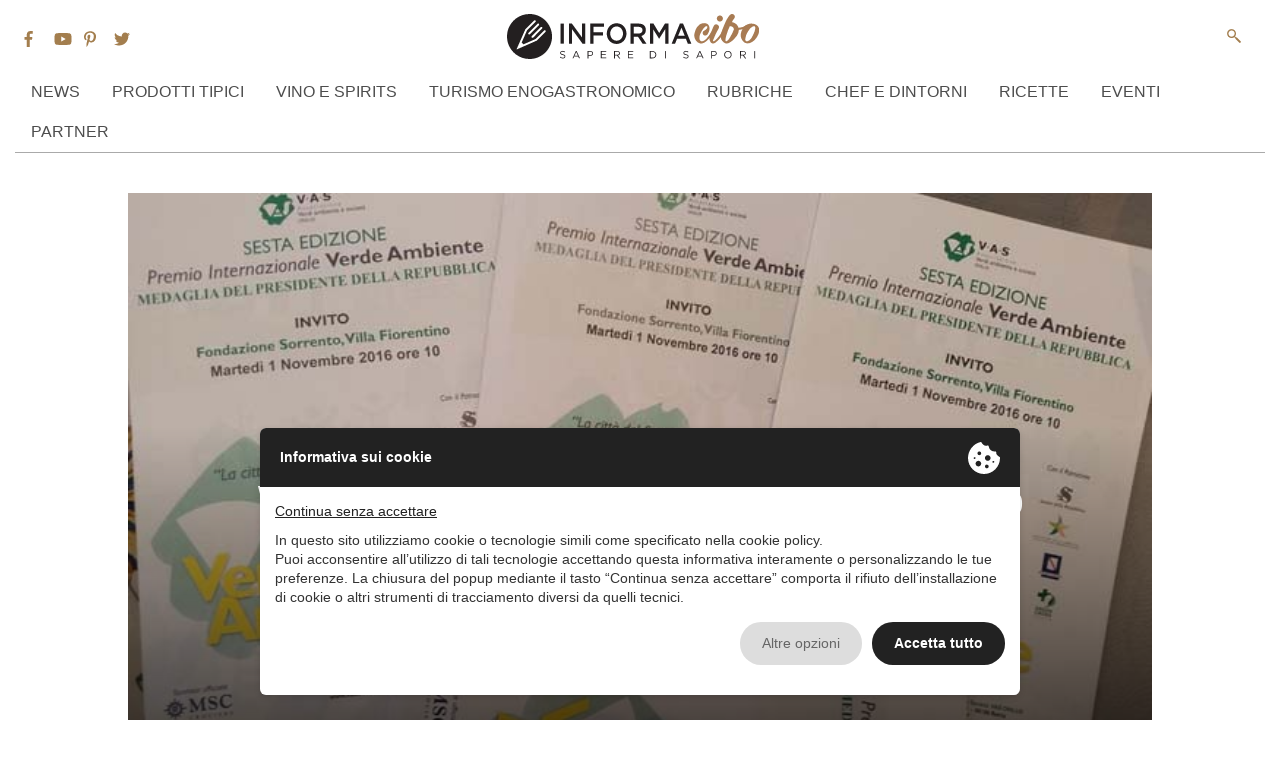

--- FILE ---
content_type: text/html; charset=UTF-8
request_url: https://www.informacibo.it/vas-i-premiati-alla-sesta-edizione-del-premio-internazionale-verde-ambiente/
body_size: 13697
content:
<!doctype html>
<html lang="it-IT">
<head>
	 <script type="text/javascript" src="//privacy.ene.si/api/js?keyd3d19a3c845faf63993c4904dd9fa1ca&uid=10223&ln=ita"></script>
		<!-- Google Tag Manager -->
	<script >(function(w,d,s,l,i){w[l]=w[l]||[];w[l].push({'gtm.start':
	new Date().getTime(),event:'gtm.js'});var f=d.getElementsByTagName(s)[0],
	j=d.createElement(s),dl=l!='dataLayer'?'&l='+l:'';j.async=true;j.src=
	'https://www.googletagmanager.com/gtm.js?id='+i+dl;f.parentNode.insertBefore(j,f);
	})(window,document,'script','dataLayer','GTM-K96TRDH');</script>
	<!-- End Google Tag Manager -->
	
	
<!-- Google tag (gtag.js) -->
<script async src="https://www.googletagmanager.com/gtag/js?id=G-KRHSERQPP5"></script>
<script>
  window.dataLayer = window.dataLayer || [];
  function gtag(){dataLayer.push(arguments);}
  gtag('js', new Date());

  gtag('config', 'G-KRHSERQPP5');
</script>
	
<script data-epp-onconsent data-epp-category="10007" type="plain/text">
!function(f,b,e,v,n,t,s)
{if(f.fbq)return;n=f.fbq=function(){n.callMethod?
n.callMethod.apply(n,arguments):n.queue.push(arguments)};
if(!f._fbq)f._fbq=n;n.push=n;n.loaded=!0;n.version='2.0';
n.queue=[];t=b.createElement(e);t.async=!0;
t.src=v;s=b.getElementsByTagName(e)[0];
s.parentNode.insertBefore(t,s)}(window, document,'script',
'https://connect.facebook.net/en_US/fbevents.js');
fbq('init', '426407591794383');
fbq('track', 'PageView');
</script>
<noscript data-epp-onconsent data-epp-category="10007" type="plain/text"><img height="1" width="1" style="display:none"
src="https://www.facebook.com/tr?id=426407591794383&ev=PageView&noscript=1"
/></noscript>
<!-- End Meta Pixel Code -->
	
	
	<meta charset="UTF-8">
	<meta name="viewport" content="width=device-width, initial-scale=1">
	<link href="https://fonts.googleapis.com/css?family=Montserrat:300,300i,400,400i,600,600i%7CRoboto+Condensed:400,400i%7CTitillium+Web:400,400i,600,600i,700,700i" rel="stylesheet">

	<link rel="profile" href="http://gmpg.org/xfn/11">

	<meta name='robots' content='index, follow, max-image-preview:large, max-snippet:-1, max-video-preview:-1' />
	<style>img:is([sizes="auto" i], [sizes^="auto," i]) { contain-intrinsic-size: 3000px 1500px }</style>
	
	<!-- This site is optimized with the Yoast SEO plugin v26.8 - https://yoast.com/product/yoast-seo-wordpress/ -->
	<title>VAS: i premiati alla sesta edizione del &quot;Premio Internazionale Verde Ambiente&quot; - InformaCibo</title>
	<link rel="canonical" href="https://www.informacibo.it/vas-i-premiati-alla-sesta-edizione-del-premio-internazionale-verde-ambiente/" />
	<meta property="og:locale" content="it_IT" />
	<meta property="og:type" content="article" />
	<meta property="og:title" content="VAS: i premiati alla sesta edizione del &quot;Premio Internazionale Verde Ambiente&quot; - InformaCibo" />
	<meta property="og:description" content="Sorrento 2 novembre 2016. Dopo i successi delle prime cinque edizioni, Vas-Verdi Ambiente e Societ&agrave; onlus, la storica associazione ambientalista guidata da&nbsp;Guido Pollice, ex-senatore e fondatore di Green Cross Italia, ha organizzato a Sorrento la cerimonia di premiazione del &quot;Premio Internazionale Verde Ambiente 2016&quot;, l&#039;ambito riconoscimento internazionale giunto quest&rsquo;anno alla sua sesta edizione. La cerimonia [&hellip;]" />
	<meta property="og:url" content="https://www.informacibo.it/vas-i-premiati-alla-sesta-edizione-del-premio-internazionale-verde-ambiente/" />
	<meta property="og:site_name" content="InformaCibo" />
	<meta property="article:publisher" content="https://www.facebook.com/informacibo" />
	<meta property="article:published_time" content="2016-11-02T00:00:00+00:00" />
	<meta property="og:image" content="https://www.informacibo.it/wp-content/uploads/2017/12/vasprima-29756.jpg" />
	<meta property="og:image:width" content="700" />
	<meta property="og:image:height" content="363" />
	<meta property="og:image:type" content="image/jpeg" />
	<meta name="author" content="Informacibo" />
	<meta name="twitter:card" content="summary_large_image" />
	<meta name="twitter:creator" content="@informacibo" />
	<meta name="twitter:site" content="@informacibo" />
	<meta name="twitter:label1" content="Scritto da" />
	<meta name="twitter:data1" content="Informacibo" />
	<meta name="twitter:label2" content="Tempo di lettura stimato" />
	<meta name="twitter:data2" content="3 minuti" />
	<script type="application/ld+json" class="yoast-schema-graph">{"@context":"https://schema.org","@graph":[{"@type":"Article","@id":"https://www.informacibo.it/vas-i-premiati-alla-sesta-edizione-del-premio-internazionale-verde-ambiente/#article","isPartOf":{"@id":"https://www.informacibo.it/vas-i-premiati-alla-sesta-edizione-del-premio-internazionale-verde-ambiente/"},"author":{"name":"Informacibo","@id":"https://www.informacibo.it/#/schema/person/5875cc2fa226550eea42320a6648444d"},"headline":"VAS: i premiati alla sesta edizione del &#8220;Premio Internazionale Verde Ambiente&#8221;","datePublished":"2016-11-02T00:00:00+00:00","mainEntityOfPage":{"@id":"https://www.informacibo.it/vas-i-premiati-alla-sesta-edizione-del-premio-internazionale-verde-ambiente/"},"wordCount":616,"commentCount":0,"image":{"@id":"https://www.informacibo.it/vas-i-premiati-alla-sesta-edizione-del-premio-internazionale-verde-ambiente/#primaryimage"},"thumbnailUrl":"https://www.informacibo.it/wp-content/uploads/2017/12/vasprima-29756.jpg","articleSection":["News","Terza pagina"],"inLanguage":"it-IT","potentialAction":[{"@type":"CommentAction","name":"Comment","target":["https://www.informacibo.it/vas-i-premiati-alla-sesta-edizione-del-premio-internazionale-verde-ambiente/#respond"]}]},{"@type":"WebPage","@id":"https://www.informacibo.it/vas-i-premiati-alla-sesta-edizione-del-premio-internazionale-verde-ambiente/","url":"https://www.informacibo.it/vas-i-premiati-alla-sesta-edizione-del-premio-internazionale-verde-ambiente/","name":"VAS: i premiati alla sesta edizione del \"Premio Internazionale Verde Ambiente\" - InformaCibo","isPartOf":{"@id":"https://www.informacibo.it/#website"},"primaryImageOfPage":{"@id":"https://www.informacibo.it/vas-i-premiati-alla-sesta-edizione-del-premio-internazionale-verde-ambiente/#primaryimage"},"image":{"@id":"https://www.informacibo.it/vas-i-premiati-alla-sesta-edizione-del-premio-internazionale-verde-ambiente/#primaryimage"},"thumbnailUrl":"https://www.informacibo.it/wp-content/uploads/2017/12/vasprima-29756.jpg","datePublished":"2016-11-02T00:00:00+00:00","author":{"@id":"https://www.informacibo.it/#/schema/person/5875cc2fa226550eea42320a6648444d"},"breadcrumb":{"@id":"https://www.informacibo.it/vas-i-premiati-alla-sesta-edizione-del-premio-internazionale-verde-ambiente/#breadcrumb"},"inLanguage":"it-IT","potentialAction":[{"@type":"ReadAction","target":["https://www.informacibo.it/vas-i-premiati-alla-sesta-edizione-del-premio-internazionale-verde-ambiente/"]}]},{"@type":"ImageObject","inLanguage":"it-IT","@id":"https://www.informacibo.it/vas-i-premiati-alla-sesta-edizione-del-premio-internazionale-verde-ambiente/#primaryimage","url":"https://www.informacibo.it/wp-content/uploads/2017/12/vasprima-29756.jpg","contentUrl":"https://www.informacibo.it/wp-content/uploads/2017/12/vasprima-29756.jpg","width":700,"height":363},{"@type":"BreadcrumbList","@id":"https://www.informacibo.it/vas-i-premiati-alla-sesta-edizione-del-premio-internazionale-verde-ambiente/#breadcrumb","itemListElement":[{"@type":"ListItem","position":1,"name":"Home","item":"https://www.informacibo.it/"},{"@type":"ListItem","position":2,"name":"VAS: i premiati alla sesta edizione del &#8220;Premio Internazionale Verde Ambiente&#8221;"}]},{"@type":"WebSite","@id":"https://www.informacibo.it/#website","url":"https://www.informacibo.it/","name":"InformaCibo","description":"Il punto sull&#039;agroalimentare italiano","potentialAction":[{"@type":"SearchAction","target":{"@type":"EntryPoint","urlTemplate":"https://www.informacibo.it/?s={search_term_string}"},"query-input":{"@type":"PropertyValueSpecification","valueRequired":true,"valueName":"search_term_string"}}],"inLanguage":"it-IT"},{"@type":"Person","@id":"https://www.informacibo.it/#/schema/person/5875cc2fa226550eea42320a6648444d","name":"Informacibo","image":{"@type":"ImageObject","inLanguage":"it-IT","@id":"https://www.informacibo.it/#/schema/person/image/","url":"https://secure.gravatar.com/avatar/44918aa1d74a6cae4405dc8476cf2d3761bf8a56882a41050cade93e650b4d90?s=96&d=mm&r=g","contentUrl":"https://secure.gravatar.com/avatar/44918aa1d74a6cae4405dc8476cf2d3761bf8a56882a41050cade93e650b4d90?s=96&d=mm&r=g","caption":"Informacibo"},"url":"https://www.informacibo.it/author/savinobagutta/"}]}</script>
	<!-- / Yoast SEO plugin. -->


<link rel="alternate" type="application/rss+xml" title="InformaCibo &raquo; Feed" href="https://www.informacibo.it/feed/" />
<link rel="alternate" type="application/rss+xml" title="InformaCibo &raquo; Feed dei commenti" href="https://www.informacibo.it/comments/feed/" />
<link rel="alternate" type="application/rss+xml" title="InformaCibo &raquo; VAS: i premiati alla sesta edizione del &#8220;Premio Internazionale Verde Ambiente&#8221; Feed dei commenti" href="https://www.informacibo.it/vas-i-premiati-alla-sesta-edizione-del-premio-internazionale-verde-ambiente/feed/" />
<script>(()=>{"use strict";const e=[400,500,600,700,800,900],t=e=>`wprm-min-${e}`,n=e=>`wprm-max-${e}`,s=new Set,o="ResizeObserver"in window,r=o?new ResizeObserver((e=>{for(const t of e)c(t.target)})):null,i=.5/(window.devicePixelRatio||1);function c(s){const o=s.getBoundingClientRect().width||0;for(let r=0;r<e.length;r++){const c=e[r],a=o<=c+i;o>c+i?s.classList.add(t(c)):s.classList.remove(t(c)),a?s.classList.add(n(c)):s.classList.remove(n(c))}}function a(e){s.has(e)||(s.add(e),r&&r.observe(e),c(e))}!function(e=document){e.querySelectorAll(".wprm-recipe").forEach(a)}();if(new MutationObserver((e=>{for(const t of e)for(const e of t.addedNodes)e instanceof Element&&(e.matches?.(".wprm-recipe")&&a(e),e.querySelectorAll?.(".wprm-recipe").forEach(a))})).observe(document.documentElement,{childList:!0,subtree:!0}),!o){let e=0;addEventListener("resize",(()=>{e&&cancelAnimationFrame(e),e=requestAnimationFrame((()=>s.forEach(c)))}),{passive:!0})}})();</script><script type="text/javascript">
/* <![CDATA[ */
window._wpemojiSettings = {"baseUrl":"https:\/\/s.w.org\/images\/core\/emoji\/16.0.1\/72x72\/","ext":".png","svgUrl":"https:\/\/s.w.org\/images\/core\/emoji\/16.0.1\/svg\/","svgExt":".svg","source":{"concatemoji":"https:\/\/www.informacibo.it\/wp-includes\/js\/wp-emoji-release.min.js?ver=6.8.3"}};
/*! This file is auto-generated */
!function(s,n){var o,i,e;function c(e){try{var t={supportTests:e,timestamp:(new Date).valueOf()};sessionStorage.setItem(o,JSON.stringify(t))}catch(e){}}function p(e,t,n){e.clearRect(0,0,e.canvas.width,e.canvas.height),e.fillText(t,0,0);var t=new Uint32Array(e.getImageData(0,0,e.canvas.width,e.canvas.height).data),a=(e.clearRect(0,0,e.canvas.width,e.canvas.height),e.fillText(n,0,0),new Uint32Array(e.getImageData(0,0,e.canvas.width,e.canvas.height).data));return t.every(function(e,t){return e===a[t]})}function u(e,t){e.clearRect(0,0,e.canvas.width,e.canvas.height),e.fillText(t,0,0);for(var n=e.getImageData(16,16,1,1),a=0;a<n.data.length;a++)if(0!==n.data[a])return!1;return!0}function f(e,t,n,a){switch(t){case"flag":return n(e,"\ud83c\udff3\ufe0f\u200d\u26a7\ufe0f","\ud83c\udff3\ufe0f\u200b\u26a7\ufe0f")?!1:!n(e,"\ud83c\udde8\ud83c\uddf6","\ud83c\udde8\u200b\ud83c\uddf6")&&!n(e,"\ud83c\udff4\udb40\udc67\udb40\udc62\udb40\udc65\udb40\udc6e\udb40\udc67\udb40\udc7f","\ud83c\udff4\u200b\udb40\udc67\u200b\udb40\udc62\u200b\udb40\udc65\u200b\udb40\udc6e\u200b\udb40\udc67\u200b\udb40\udc7f");case"emoji":return!a(e,"\ud83e\udedf")}return!1}function g(e,t,n,a){var r="undefined"!=typeof WorkerGlobalScope&&self instanceof WorkerGlobalScope?new OffscreenCanvas(300,150):s.createElement("canvas"),o=r.getContext("2d",{willReadFrequently:!0}),i=(o.textBaseline="top",o.font="600 32px Arial",{});return e.forEach(function(e){i[e]=t(o,e,n,a)}),i}function t(e){var t=s.createElement("script");t.src=e,t.defer=!0,s.head.appendChild(t)}"undefined"!=typeof Promise&&(o="wpEmojiSettingsSupports",i=["flag","emoji"],n.supports={everything:!0,everythingExceptFlag:!0},e=new Promise(function(e){s.addEventListener("DOMContentLoaded",e,{once:!0})}),new Promise(function(t){var n=function(){try{var e=JSON.parse(sessionStorage.getItem(o));if("object"==typeof e&&"number"==typeof e.timestamp&&(new Date).valueOf()<e.timestamp+604800&&"object"==typeof e.supportTests)return e.supportTests}catch(e){}return null}();if(!n){if("undefined"!=typeof Worker&&"undefined"!=typeof OffscreenCanvas&&"undefined"!=typeof URL&&URL.createObjectURL&&"undefined"!=typeof Blob)try{var e="postMessage("+g.toString()+"("+[JSON.stringify(i),f.toString(),p.toString(),u.toString()].join(",")+"));",a=new Blob([e],{type:"text/javascript"}),r=new Worker(URL.createObjectURL(a),{name:"wpTestEmojiSupports"});return void(r.onmessage=function(e){c(n=e.data),r.terminate(),t(n)})}catch(e){}c(n=g(i,f,p,u))}t(n)}).then(function(e){for(var t in e)n.supports[t]=e[t],n.supports.everything=n.supports.everything&&n.supports[t],"flag"!==t&&(n.supports.everythingExceptFlag=n.supports.everythingExceptFlag&&n.supports[t]);n.supports.everythingExceptFlag=n.supports.everythingExceptFlag&&!n.supports.flag,n.DOMReady=!1,n.readyCallback=function(){n.DOMReady=!0}}).then(function(){return e}).then(function(){var e;n.supports.everything||(n.readyCallback(),(e=n.source||{}).concatemoji?t(e.concatemoji):e.wpemoji&&e.twemoji&&(t(e.twemoji),t(e.wpemoji)))}))}((window,document),window._wpemojiSettings);
/* ]]> */
</script>
<style id='wp-emoji-styles-inline-css' type='text/css'>

	img.wp-smiley, img.emoji {
		display: inline !important;
		border: none !important;
		box-shadow: none !important;
		height: 1em !important;
		width: 1em !important;
		margin: 0 0.07em !important;
		vertical-align: -0.1em !important;
		background: none !important;
		padding: 0 !important;
	}
</style>
<link rel='stylesheet' id='wp-block-library-css' href='https://www.informacibo.it/wp-includes/css/dist/block-library/style.min.css?ver=6.8.3' type='text/css' media='all' />
<style id='classic-theme-styles-inline-css' type='text/css'>
/*! This file is auto-generated */
.wp-block-button__link{color:#fff;background-color:#32373c;border-radius:9999px;box-shadow:none;text-decoration:none;padding:calc(.667em + 2px) calc(1.333em + 2px);font-size:1.125em}.wp-block-file__button{background:#32373c;color:#fff;text-decoration:none}
</style>
<style id='pdfemb-pdf-embedder-viewer-style-inline-css' type='text/css'>
.wp-block-pdfemb-pdf-embedder-viewer{max-width:none}

</style>
<link rel='stylesheet' id='wprm-public-css' href='https://www.informacibo.it/wp-content/plugins/wp-recipe-maker/dist/public-legacy.css?ver=10.3.2' type='text/css' media='all' />
<style id='global-styles-inline-css' type='text/css'>
:root{--wp--preset--aspect-ratio--square: 1;--wp--preset--aspect-ratio--4-3: 4/3;--wp--preset--aspect-ratio--3-4: 3/4;--wp--preset--aspect-ratio--3-2: 3/2;--wp--preset--aspect-ratio--2-3: 2/3;--wp--preset--aspect-ratio--16-9: 16/9;--wp--preset--aspect-ratio--9-16: 9/16;--wp--preset--color--black: #000000;--wp--preset--color--cyan-bluish-gray: #abb8c3;--wp--preset--color--white: #ffffff;--wp--preset--color--pale-pink: #f78da7;--wp--preset--color--vivid-red: #cf2e2e;--wp--preset--color--luminous-vivid-orange: #ff6900;--wp--preset--color--luminous-vivid-amber: #fcb900;--wp--preset--color--light-green-cyan: #7bdcb5;--wp--preset--color--vivid-green-cyan: #00d084;--wp--preset--color--pale-cyan-blue: #8ed1fc;--wp--preset--color--vivid-cyan-blue: #0693e3;--wp--preset--color--vivid-purple: #9b51e0;--wp--preset--gradient--vivid-cyan-blue-to-vivid-purple: linear-gradient(135deg,rgba(6,147,227,1) 0%,rgb(155,81,224) 100%);--wp--preset--gradient--light-green-cyan-to-vivid-green-cyan: linear-gradient(135deg,rgb(122,220,180) 0%,rgb(0,208,130) 100%);--wp--preset--gradient--luminous-vivid-amber-to-luminous-vivid-orange: linear-gradient(135deg,rgba(252,185,0,1) 0%,rgba(255,105,0,1) 100%);--wp--preset--gradient--luminous-vivid-orange-to-vivid-red: linear-gradient(135deg,rgba(255,105,0,1) 0%,rgb(207,46,46) 100%);--wp--preset--gradient--very-light-gray-to-cyan-bluish-gray: linear-gradient(135deg,rgb(238,238,238) 0%,rgb(169,184,195) 100%);--wp--preset--gradient--cool-to-warm-spectrum: linear-gradient(135deg,rgb(74,234,220) 0%,rgb(151,120,209) 20%,rgb(207,42,186) 40%,rgb(238,44,130) 60%,rgb(251,105,98) 80%,rgb(254,248,76) 100%);--wp--preset--gradient--blush-light-purple: linear-gradient(135deg,rgb(255,206,236) 0%,rgb(152,150,240) 100%);--wp--preset--gradient--blush-bordeaux: linear-gradient(135deg,rgb(254,205,165) 0%,rgb(254,45,45) 50%,rgb(107,0,62) 100%);--wp--preset--gradient--luminous-dusk: linear-gradient(135deg,rgb(255,203,112) 0%,rgb(199,81,192) 50%,rgb(65,88,208) 100%);--wp--preset--gradient--pale-ocean: linear-gradient(135deg,rgb(255,245,203) 0%,rgb(182,227,212) 50%,rgb(51,167,181) 100%);--wp--preset--gradient--electric-grass: linear-gradient(135deg,rgb(202,248,128) 0%,rgb(113,206,126) 100%);--wp--preset--gradient--midnight: linear-gradient(135deg,rgb(2,3,129) 0%,rgb(40,116,252) 100%);--wp--preset--font-size--small: 13px;--wp--preset--font-size--medium: 20px;--wp--preset--font-size--large: 36px;--wp--preset--font-size--x-large: 42px;--wp--preset--spacing--20: 0.44rem;--wp--preset--spacing--30: 0.67rem;--wp--preset--spacing--40: 1rem;--wp--preset--spacing--50: 1.5rem;--wp--preset--spacing--60: 2.25rem;--wp--preset--spacing--70: 3.38rem;--wp--preset--spacing--80: 5.06rem;--wp--preset--shadow--natural: 6px 6px 9px rgba(0, 0, 0, 0.2);--wp--preset--shadow--deep: 12px 12px 50px rgba(0, 0, 0, 0.4);--wp--preset--shadow--sharp: 6px 6px 0px rgba(0, 0, 0, 0.2);--wp--preset--shadow--outlined: 6px 6px 0px -3px rgba(255, 255, 255, 1), 6px 6px rgba(0, 0, 0, 1);--wp--preset--shadow--crisp: 6px 6px 0px rgba(0, 0, 0, 1);}:where(.is-layout-flex){gap: 0.5em;}:where(.is-layout-grid){gap: 0.5em;}body .is-layout-flex{display: flex;}.is-layout-flex{flex-wrap: wrap;align-items: center;}.is-layout-flex > :is(*, div){margin: 0;}body .is-layout-grid{display: grid;}.is-layout-grid > :is(*, div){margin: 0;}:where(.wp-block-columns.is-layout-flex){gap: 2em;}:where(.wp-block-columns.is-layout-grid){gap: 2em;}:where(.wp-block-post-template.is-layout-flex){gap: 1.25em;}:where(.wp-block-post-template.is-layout-grid){gap: 1.25em;}.has-black-color{color: var(--wp--preset--color--black) !important;}.has-cyan-bluish-gray-color{color: var(--wp--preset--color--cyan-bluish-gray) !important;}.has-white-color{color: var(--wp--preset--color--white) !important;}.has-pale-pink-color{color: var(--wp--preset--color--pale-pink) !important;}.has-vivid-red-color{color: var(--wp--preset--color--vivid-red) !important;}.has-luminous-vivid-orange-color{color: var(--wp--preset--color--luminous-vivid-orange) !important;}.has-luminous-vivid-amber-color{color: var(--wp--preset--color--luminous-vivid-amber) !important;}.has-light-green-cyan-color{color: var(--wp--preset--color--light-green-cyan) !important;}.has-vivid-green-cyan-color{color: var(--wp--preset--color--vivid-green-cyan) !important;}.has-pale-cyan-blue-color{color: var(--wp--preset--color--pale-cyan-blue) !important;}.has-vivid-cyan-blue-color{color: var(--wp--preset--color--vivid-cyan-blue) !important;}.has-vivid-purple-color{color: var(--wp--preset--color--vivid-purple) !important;}.has-black-background-color{background-color: var(--wp--preset--color--black) !important;}.has-cyan-bluish-gray-background-color{background-color: var(--wp--preset--color--cyan-bluish-gray) !important;}.has-white-background-color{background-color: var(--wp--preset--color--white) !important;}.has-pale-pink-background-color{background-color: var(--wp--preset--color--pale-pink) !important;}.has-vivid-red-background-color{background-color: var(--wp--preset--color--vivid-red) !important;}.has-luminous-vivid-orange-background-color{background-color: var(--wp--preset--color--luminous-vivid-orange) !important;}.has-luminous-vivid-amber-background-color{background-color: var(--wp--preset--color--luminous-vivid-amber) !important;}.has-light-green-cyan-background-color{background-color: var(--wp--preset--color--light-green-cyan) !important;}.has-vivid-green-cyan-background-color{background-color: var(--wp--preset--color--vivid-green-cyan) !important;}.has-pale-cyan-blue-background-color{background-color: var(--wp--preset--color--pale-cyan-blue) !important;}.has-vivid-cyan-blue-background-color{background-color: var(--wp--preset--color--vivid-cyan-blue) !important;}.has-vivid-purple-background-color{background-color: var(--wp--preset--color--vivid-purple) !important;}.has-black-border-color{border-color: var(--wp--preset--color--black) !important;}.has-cyan-bluish-gray-border-color{border-color: var(--wp--preset--color--cyan-bluish-gray) !important;}.has-white-border-color{border-color: var(--wp--preset--color--white) !important;}.has-pale-pink-border-color{border-color: var(--wp--preset--color--pale-pink) !important;}.has-vivid-red-border-color{border-color: var(--wp--preset--color--vivid-red) !important;}.has-luminous-vivid-orange-border-color{border-color: var(--wp--preset--color--luminous-vivid-orange) !important;}.has-luminous-vivid-amber-border-color{border-color: var(--wp--preset--color--luminous-vivid-amber) !important;}.has-light-green-cyan-border-color{border-color: var(--wp--preset--color--light-green-cyan) !important;}.has-vivid-green-cyan-border-color{border-color: var(--wp--preset--color--vivid-green-cyan) !important;}.has-pale-cyan-blue-border-color{border-color: var(--wp--preset--color--pale-cyan-blue) !important;}.has-vivid-cyan-blue-border-color{border-color: var(--wp--preset--color--vivid-cyan-blue) !important;}.has-vivid-purple-border-color{border-color: var(--wp--preset--color--vivid-purple) !important;}.has-vivid-cyan-blue-to-vivid-purple-gradient-background{background: var(--wp--preset--gradient--vivid-cyan-blue-to-vivid-purple) !important;}.has-light-green-cyan-to-vivid-green-cyan-gradient-background{background: var(--wp--preset--gradient--light-green-cyan-to-vivid-green-cyan) !important;}.has-luminous-vivid-amber-to-luminous-vivid-orange-gradient-background{background: var(--wp--preset--gradient--luminous-vivid-amber-to-luminous-vivid-orange) !important;}.has-luminous-vivid-orange-to-vivid-red-gradient-background{background: var(--wp--preset--gradient--luminous-vivid-orange-to-vivid-red) !important;}.has-very-light-gray-to-cyan-bluish-gray-gradient-background{background: var(--wp--preset--gradient--very-light-gray-to-cyan-bluish-gray) !important;}.has-cool-to-warm-spectrum-gradient-background{background: var(--wp--preset--gradient--cool-to-warm-spectrum) !important;}.has-blush-light-purple-gradient-background{background: var(--wp--preset--gradient--blush-light-purple) !important;}.has-blush-bordeaux-gradient-background{background: var(--wp--preset--gradient--blush-bordeaux) !important;}.has-luminous-dusk-gradient-background{background: var(--wp--preset--gradient--luminous-dusk) !important;}.has-pale-ocean-gradient-background{background: var(--wp--preset--gradient--pale-ocean) !important;}.has-electric-grass-gradient-background{background: var(--wp--preset--gradient--electric-grass) !important;}.has-midnight-gradient-background{background: var(--wp--preset--gradient--midnight) !important;}.has-small-font-size{font-size: var(--wp--preset--font-size--small) !important;}.has-medium-font-size{font-size: var(--wp--preset--font-size--medium) !important;}.has-large-font-size{font-size: var(--wp--preset--font-size--large) !important;}.has-x-large-font-size{font-size: var(--wp--preset--font-size--x-large) !important;}
:where(.wp-block-post-template.is-layout-flex){gap: 1.25em;}:where(.wp-block-post-template.is-layout-grid){gap: 1.25em;}
:where(.wp-block-columns.is-layout-flex){gap: 2em;}:where(.wp-block-columns.is-layout-grid){gap: 2em;}
:root :where(.wp-block-pullquote){font-size: 1.5em;line-height: 1.6;}
</style>
<link rel='stylesheet' id='wprm-template-css' href='https://www.informacibo.it/wp-content/plugins/wp-recipe-maker/templates/recipe/legacy/simple/simple.min.css?ver=10.3.2' type='text/css' media='all' />
<link rel='stylesheet' id='ez-toc-css' href='https://www.informacibo.it/wp-content/plugins/easy-table-of-contents/assets/css/screen.min.css?ver=2.0.80' type='text/css' media='all' />
<style id='ez-toc-inline-css' type='text/css'>
div#ez-toc-container .ez-toc-title {font-size: 120%;}div#ez-toc-container .ez-toc-title {font-weight: 500;}div#ez-toc-container ul li , div#ez-toc-container ul li a {font-size: 95%;}div#ez-toc-container ul li , div#ez-toc-container ul li a {font-weight: 500;}div#ez-toc-container nav ul ul li {font-size: 90%;}.ez-toc-box-title {font-weight: bold; margin-bottom: 10px; text-align: center; text-transform: uppercase; letter-spacing: 1px; color: #666; padding-bottom: 5px;position:absolute;top:-4%;left:5%;background-color: inherit;transition: top 0.3s ease;}.ez-toc-box-title.toc-closed {top:-25%;}
.ez-toc-container-direction {direction: ltr;}.ez-toc-counter ul{counter-reset: item ;}.ez-toc-counter nav ul li a::before {content: counters(item, '.', decimal) '. ';display: inline-block;counter-increment: item;flex-grow: 0;flex-shrink: 0;margin-right: .2em; float: left; }.ez-toc-widget-direction {direction: ltr;}.ez-toc-widget-container ul{counter-reset: item ;}.ez-toc-widget-container nav ul li a::before {content: counters(item, '.', decimal) '. ';display: inline-block;counter-increment: item;flex-grow: 0;flex-shrink: 0;margin-right: .2em; float: left; }
</style>
<link rel='stylesheet' id='informacibo-style-css' href='https://www.informacibo.it/wp-content/themes/informacibo/style.css?ver=6.8.3' type='text/css' media='all' />
<link rel='stylesheet' id='informacibo-bootstrap-style-css' href='https://www.informacibo.it/wp-content/themes/informacibo/frameworks/bootstrap/bootstrap.min.css?ver=6.8.3' type='text/css' media='all' />
<link rel='stylesheet' id='informacibo-main-style-css' href='https://www.informacibo.it/wp-content/themes/informacibo/layouts/main.css?ver=874' type='text/css' media='all' />
<link rel='stylesheet' id='wp-pagenavi-css' href='https://www.informacibo.it/wp-content/plugins/wp-pagenavi/pagenavi-css.css?ver=2.70' type='text/css' media='all' />
<script type="text/javascript" src="https://www.informacibo.it/wp-content/themes/informacibo/frameworks/jquery/jquery.js?ver=6.8.3" id="informacibo-jquery-js"></script>
<script type="text/javascript" src="https://www.informacibo.it/wp-content/themes/informacibo/frameworks/Popper/popper.js?ver=1" id="informacibo-popper-js"></script>
<script type="text/javascript" src="https://www.informacibo.it/wp-content/themes/informacibo/frameworks/bootstrap/bootstrap.min.js?ver=1" id="informacibo-bootstrap-js"></script>
<link rel="https://api.w.org/" href="https://www.informacibo.it/wp-json/" /><link rel="alternate" title="JSON" type="application/json" href="https://www.informacibo.it/wp-json/wp/v2/posts/14223" /><link rel="EditURI" type="application/rsd+xml" title="RSD" href="https://www.informacibo.it/xmlrpc.php?rsd" />
<meta name="generator" content="WordPress 6.8.3" />
<link rel='shortlink' href='https://www.informacibo.it/?p=14223' />
<link rel="alternate" title="oEmbed (JSON)" type="application/json+oembed" href="https://www.informacibo.it/wp-json/oembed/1.0/embed?url=https%3A%2F%2Fwww.informacibo.it%2Fvas-i-premiati-alla-sesta-edizione-del-premio-internazionale-verde-ambiente%2F" />
<link rel="alternate" title="oEmbed (XML)" type="text/xml+oembed" href="https://www.informacibo.it/wp-json/oembed/1.0/embed?url=https%3A%2F%2Fwww.informacibo.it%2Fvas-i-premiati-alla-sesta-edizione-del-premio-internazionale-verde-ambiente%2F&#038;format=xml" />
<style type="text/css"> html body .wprm-recipe-container { color: #333333; } html body .wprm-recipe-container a.wprm-recipe-print { color: #333333; } html body .wprm-recipe-container a.wprm-recipe-print:hover { color: #333333; } html body .wprm-recipe-container .wprm-recipe { background-color: #ffffff; } html body .wprm-recipe-container .wprm-recipe { border-color: #aaaaaa; } html body .wprm-recipe-container .wprm-recipe-tastefully-simple .wprm-recipe-time-container { border-color: #aaaaaa; } html body .wprm-recipe-container .wprm-recipe .wprm-color-border { border-color: #aaaaaa; } html body .wprm-recipe-container a { color: #3498db; } html body .wprm-recipe-container .wprm-recipe-tastefully-simple .wprm-recipe-name { color: #000000; } html body .wprm-recipe-container .wprm-recipe-tastefully-simple .wprm-recipe-header { color: #000000; } html body .wprm-recipe-container h1 { color: #000000; } html body .wprm-recipe-container h2 { color: #000000; } html body .wprm-recipe-container h3 { color: #000000; } html body .wprm-recipe-container h4 { color: #000000; } html body .wprm-recipe-container h5 { color: #000000; } html body .wprm-recipe-container h6 { color: #000000; } html body .wprm-recipe-container svg path { fill: #343434; } html body .wprm-recipe-container svg rect { fill: #343434; } html body .wprm-recipe-container svg polygon { stroke: #343434; } html body .wprm-recipe-container .wprm-rating-star-full svg polygon { fill: #343434; } html body .wprm-recipe-container .wprm-recipe .wprm-color-accent { background-color: #2c3e50; } html body .wprm-recipe-container .wprm-recipe .wprm-color-accent { color: #ffffff; } html body .wprm-recipe-container .wprm-recipe .wprm-color-accent a.wprm-recipe-print { color: #ffffff; } html body .wprm-recipe-container .wprm-recipe .wprm-color-accent a.wprm-recipe-print:hover { color: #ffffff; } html body .wprm-recipe-container .wprm-recipe-colorful .wprm-recipe-header { background-color: #2c3e50; } html body .wprm-recipe-container .wprm-recipe-colorful .wprm-recipe-header { color: #ffffff; } html body .wprm-recipe-container .wprm-recipe-colorful .wprm-recipe-meta > div { background-color: #3498db; } html body .wprm-recipe-container .wprm-recipe-colorful .wprm-recipe-meta > div { color: #ffffff; } html body .wprm-recipe-container .wprm-recipe-colorful .wprm-recipe-meta > div a.wprm-recipe-print { color: #ffffff; } html body .wprm-recipe-container .wprm-recipe-colorful .wprm-recipe-meta > div a.wprm-recipe-print:hover { color: #ffffff; } .wprm-rating-star svg polygon { stroke: #343434; } .wprm-rating-star.wprm-rating-star-full svg polygon { fill: #343434; } html body .wprm-recipe-container .wprm-recipe-instruction-image { text-align: left; } html body .wprm-recipe-container li.wprm-recipe-ingredient { list-style-type: disc; } html body .wprm-recipe-container li.wprm-recipe-instruction { list-style-type: decimal; } .tippy-box[data-theme~="wprm"] { background-color: #333333; color: #FFFFFF; } .tippy-box[data-theme~="wprm"][data-placement^="top"] > .tippy-arrow::before { border-top-color: #333333; } .tippy-box[data-theme~="wprm"][data-placement^="bottom"] > .tippy-arrow::before { border-bottom-color: #333333; } .tippy-box[data-theme~="wprm"][data-placement^="left"] > .tippy-arrow::before { border-left-color: #333333; } .tippy-box[data-theme~="wprm"][data-placement^="right"] > .tippy-arrow::before { border-right-color: #333333; } .tippy-box[data-theme~="wprm"] a { color: #FFFFFF; } .wprm-comment-rating svg { width: 18px !important; height: 18px !important; } img.wprm-comment-rating { width: 90px !important; height: 18px !important; } body { --comment-rating-star-color: #343434; } body { --wprm-popup-font-size: 16px; } body { --wprm-popup-background: #ffffff; } body { --wprm-popup-title: #000000; } body { --wprm-popup-content: #444444; } body { --wprm-popup-button-background: #444444; } body { --wprm-popup-button-text: #ffffff; } body { --wprm-popup-accent: #747B2D; }</style><style type="text/css">.wprm-glossary-term {color: #5A822B;text-decoration: underline;cursor: help;}</style><link rel="pingback" href="https://www.informacibo.it/xmlrpc.php"><link rel="icon" href="https://www.informacibo.it/wp-content/uploads/2018/03/cropped-favicon6-32x32.png" sizes="32x32" />
<link rel="icon" href="https://www.informacibo.it/wp-content/uploads/2018/03/cropped-favicon6-192x192.png" sizes="192x192" />
<link rel="apple-touch-icon" href="https://www.informacibo.it/wp-content/uploads/2018/03/cropped-favicon6-180x180.png" />
<meta name="msapplication-TileImage" content="https://www.informacibo.it/wp-content/uploads/2018/03/cropped-favicon6-270x270.png" />
	<script>
		FontAwesomeConfig = { searchPseudoElements: true };
	</script>
	<script defer src="https://use.fontawesome.com/releases/v5.0.6/js/all.js"></script>


</head>

<body class="wp-singular post-template-default single single-post postid-14223 single-format-standard wp-theme-informacibo">
	<!-- Google Tag Manager (noscript) -->
<noscript><iframe src="https://www.googletagmanager.com/ns.html?id=GTM-K96TRDH"
height="0" width="0" style="display:none;visibility:hidden"></iframe></noscript>
<!-- End Google Tag Manager (noscript) -->
<div id="page" class="site container">
	<section class="desktopOnly d-none d-lg-block" id="MainNav">
		<div class="upperNav d-flex justify-content-between row">
			<div class="social col">
				<div class="social-icon instagram">
					<a href="https://www.facebook.com/informacibo" target="blank">
						<i class="fab fa-facebook-f"></i>
					</a>
				</div>
				<div class="social-icon twitter">
					<a href="https://www.youtube.com/channel/UCRkWZP5Wm5IRUicowigQGYg" target="blank">
						<i class="fab fa-youtube"></i>
					</a>
				</div>
				<div class="social-icon facebook">
					<a href="https://it.pinterest.com/informacibo/" target="blank">
						<i class="fab fa-pinterest-p"></i>
					</a>
				</div>
				<div class="social-icon google">
					<a href="https://twitter.com/informacibo" target="blank">
						<i class="fab fa-twitter"></i>
					</a>
				</div>
			</div>
			<div class="logo col">
				<a href="/">
					<img src="https://www.informacibo.it/wp-content/themes/informacibo/layouts/img/logoInformaCibo.svg" alt="">
				</a>
			</div>
			<div class="search col">
				<svg version="1.1" xmlns="http://www.w3.org/2000/svg" xmlns:xlink="http://www.w3.org/1999/xlink" x="0px" y="0px" width="16px" height="16px" viewBox="0 0 50 50" xml:space="preserve">
					<g>
						<path fill="#a37e4e" d="M45.606,41.066c1.259,1.25,1.259,3.291,0,4.546l0,0c-1.256,1.251-3.288,1.251-4.547,0L30.635,35.186
							c-1.261-1.261-1.261-3.302,0-4.553l0,0c1.254-1.256,3.292-1.256,4.547,0L45.606,41.066z"/>
						
							<rect x="28.337" y="24.04" transform="matrix(0.7064 -0.7078 0.7078 0.7064 -12.4281 30.0362)" fill="#a37e4e" width="3.316" height="11.921"/>
						<path fill="#a37e4e" d="M17.417,31.391c-3.73,0-7.235-1.454-9.876-4.092c-2.636-2.639-4.092-6.149-4.092-9.879
							c0-3.729,1.456-7.24,4.092-9.873c2.641-2.644,6.146-4.098,9.876-4.098c3.732,0,7.243,1.454,9.878,4.098
							c5.447,5.441,5.447,14.305,0,19.751C24.657,29.937,21.148,31.391,17.417,31.391z M17.417,7.733c-2.583,0-5.014,1.009-6.845,2.841
							c-1.83,1.827-2.839,4.256-2.839,6.845c0,2.589,1.01,5.02,2.839,6.851c1.832,1.827,4.262,2.836,6.845,2.836
							c2.591,0,5.021-1.009,6.851-2.836c3.776-3.779,3.776-9.922,0-13.696C22.438,8.743,20.005,7.733,17.417,7.733z"/>
					</g>
				</svg>
				
			

			</div>
		</div>
		<nav class="lowerNav d-flex justify-content-center row">
			<div class="nav-item lowerHide" style="padding: .7em 0em .0em 0em;">
				<a href="/"><img src="https://www.informacibo.it/wp-content/themes/informacibo/layouts/img/logoInformaCibo.png" style="position: absolute; height: 30px; width: auto; left: 8px; top: 4px;" alt="" class="logo"></a>
			</div>
			<div class="grimmMenu">

					
							<div class=" nav-item" >
								<a href="https://www.informacibo.it/news/" class="nav-link ">
									News
								</a>

							
							
																</div>                           
								
								
							<div class=" nav-item" >
								<a href="https://www.informacibo.it/prodotti-del-territorio/" class="nav-link ">
									Prodotti tipici
								</a>

							
							
																</div>                           
								
								
							<div class=" nav-item" >
								<a href="https://www.informacibo.it/categoria/news/vino-e-viticoltura/" class="nav-link ">
									Vino e spirits
								</a>

							
							
																</div>                           
								
								
							<div class=" nav-item" >
								<a href="https://www.informacibo.it/categoria/lifestyle/itinerari-enogastronomici/" class="nav-link ">
									Turismo enogastronomico
								</a>

							
							
																</div>                           
								
								
							<div class=" nav-item" >
								<a href="https://www.informacibo.it/turismo-enogastronomico/" class="nav-link ">
									Rubriche
								</a>

							
							
																</div>                           
								
								
							<div class=" nav-item" >
								<a href="https://www.informacibo.it/chef/" class="nav-link ">
									Chef e dintorni
								</a>

							
							
																</div>                           
								
								
							<div class=" nav-item" >
								<a href="https://www.informacibo.it/ricette/" class="nav-link ">
									Ricette
								</a>

							
							
																</div>                           
								
								
							<div class=" nav-item" >
								<a href="https://www.informacibo.it/eventi/" class="nav-link ">
									Eventi
								</a>

							
							
																</div>                           
								
								
							<div class=" nav-item" >
								<a href="https://www.informacibo.it/partner/" class="nav-link ">
									Partner
								</a>

							
							
								
											</div>
		</div>
		<div class="nav-item lowerHide search" style="padding: .7em 0em .0em 0em !important;right: 18px !important;
    position: absolute !important; margin-top: 0 !important">
				<svg version="1.1" xmlns="http://www.w3.org/2000/svg" xmlns:xlink="http://www.w3.org/1999/xlink" x="0px" y="0px" width="16px" height="16px" viewBox="0 0 50 50" xml:space="preserve">
					<g>
						<path fill="#a37e4e" d="M45.606,41.066c1.259,1.25,1.259,3.291,0,4.546l0,0c-1.256,1.251-3.288,1.251-4.547,0L30.635,35.186
							c-1.261-1.261-1.261-3.302,0-4.553l0,0c1.254-1.256,3.292-1.256,4.547,0L45.606,41.066z"/>
						
							<rect x="28.337" y="24.04" transform="matrix(0.7064 -0.7078 0.7078 0.7064 -12.4281 30.0362)" fill="#a37e4e" width="3.316" height="11.921"/>
						<path fill="#a37e4e" d="M17.417,31.391c-3.73,0-7.235-1.454-9.876-4.092c-2.636-2.639-4.092-6.149-4.092-9.879
							c0-3.729,1.456-7.24,4.092-9.873c2.641-2.644,6.146-4.098,9.876-4.098c3.732,0,7.243,1.454,9.878,4.098
							c5.447,5.441,5.447,14.305,0,19.751C24.657,29.937,21.148,31.391,17.417,31.391z M17.417,7.733c-2.583,0-5.014,1.009-6.845,2.841
							c-1.83,1.827-2.839,4.256-2.839,6.845c0,2.589,1.01,5.02,2.839,6.851c1.832,1.827,4.262,2.836,6.845,2.836
							c2.591,0,5.021-1.009,6.851-2.836c3.776-3.779,3.776-9.922,0-13.696C22.438,8.743,20.005,7.733,17.417,7.733z"/>
					</g>
				</svg>
			</div>
		</nav>
		<div class="menuDivision"></div>
	</section>
	<div class="mobileOnly">
		<div class="row justify-content-between">
			<div class="col-2">
				<div id="hamburger">
					<span></span>
					<span></span>
					<span></span>
				</div>
			</div>
			<div class="col">
				<img src="https://www.informacibo.it/wp-content/themes/informacibo/layouts/img/logoInformaCibo.png" alt="" class="logo">
			</div>
			<div class="col-2 mobileSearch search">
				<svg version="1.1" xmlns="http://www.w3.org/2000/svg" xmlns:xlink="http://www.w3.org/1999/xlink" x="0px" y="0px" width="16px" height="16px" viewBox="0 0 50 50" xml:space="preserve">
					<g>
						<path fill="#a37e4e" d="M45.606,41.066c1.259,1.25,1.259,3.291,0,4.546l0,0c-1.256,1.251-3.288,1.251-4.547,0L30.635,35.186
							c-1.261-1.261-1.261-3.302,0-4.553l0,0c1.254-1.256,3.292-1.256,4.547,0L45.606,41.066z"/>
						
							<rect x="28.337" y="24.04" transform="matrix(0.7064 -0.7078 0.7078 0.7064 -12.4281 30.0362)" fill="#a37e4e" width="3.316" height="11.921"/>
						<path fill="#a37e4e" d="M17.417,31.391c-3.73,0-7.235-1.454-9.876-4.092c-2.636-2.639-4.092-6.149-4.092-9.879
							c0-3.729,1.456-7.24,4.092-9.873c2.641-2.644,6.146-4.098,9.876-4.098c3.732,0,7.243,1.454,9.878,4.098
							c5.447,5.441,5.447,14.305,0,19.751C24.657,29.937,21.148,31.391,17.417,31.391z M17.417,7.733c-2.583,0-5.014,1.009-6.845,2.841
							c-1.83,1.827-2.839,4.256-2.839,6.845c0,2.589,1.01,5.02,2.839,6.851c1.832,1.827,4.262,2.836,6.845,2.836
							c2.591,0,5.021-1.009,6.851-2.836c3.776-3.779,3.776-9.922,0-13.696C22.438,8.743,20.005,7.733,17.417,7.733z"/>
					</g>
				</svg>
			</div>
		</div>
		<div id="menuPanel">
			<nav class="row">
				<div class="">
						
								<div class=" nav-item" >
									<a href="https://www.informacibo.it/news/" class="nav-link ">
										News									</a>

								
								
																		</div>                           
									
									
								<div class=" nav-item" >
									<a href="https://www.informacibo.it/prodotti-del-territorio/" class="nav-link ">
										Prodotti tipici									</a>

								
								
																		</div>                           
									
									
								<div class=" nav-item" >
									<a href="https://www.informacibo.it/categoria/news/vino-e-viticoltura/" class="nav-link ">
										Vino e spirits									</a>

								
								
																		</div>                           
									
									
								<div class=" nav-item" >
									<a href="https://www.informacibo.it/categoria/lifestyle/itinerari-enogastronomici/" class="nav-link ">
										Turismo enogastronomico									</a>

								
								
																		</div>                           
									
									
								<div class=" nav-item" >
									<a href="https://www.informacibo.it/turismo-enogastronomico/" class="nav-link ">
										Rubriche									</a>

								
								
																		</div>                           
									
									
								<div class=" nav-item" >
									<a href="https://www.informacibo.it/chef/" class="nav-link ">
										Chef e dintorni									</a>

								
								
																		</div>                           
									
									
								<div class=" nav-item" >
									<a href="https://www.informacibo.it/ricette/" class="nav-link ">
										Ricette									</a>

								
								
																		</div>                           
									
									
								<div class=" nav-item" >
									<a href="https://www.informacibo.it/eventi/" class="nav-link ">
										Eventi									</a>

								
								
																		</div>                           
									
									
								<div class=" nav-item" >
									<a href="https://www.informacibo.it/partner/" class="nav-link ">
										Partner									</a>

								
								
									
															</div>
						<div class="nav-item">
							<div class="socialMenuMobile">
								<div class="footer-icon instagram">
									<a href="https://www.facebook.com/informacibo" target="blank">
										<i class="fab fa-facebook-f fa-2x"></i>
									</a>
								</div>
								<div class="footer-icon twitter">
									<a href="https://www.youtube.com/channel/UCjfD9c2UcfPuGnQ5QENfvCg" target="blank">
										<i class="fab fa-youtube fa-2x"></i>
									</a>
								</div>
								<div class="footer-icon facebook">
									<a href="https://it.pinterest.com/informacibo/" target="blank">
										<i class="fab fa-pinterest-p fa-2x"></i>
									</a>
								</div>
								<div class="footer-icon google">
									<a href="https://twitter.com/informacibo" target="blank">
										<i class="fab fa-twitter fa-2x"></i>
									</a>
								</div>
								<div class="footer-icon google">
									<a href="https://plus.google.com/+InformaciboIt" target="blank">
										<i class="fab fa-google-plus-g fa-2x"></i>
									</a>
								</div>
							</div>
						</div>
					</div>
				</nav>
			</div>
		</div>
	</div>

	<div id="content" class="site-content ">




	<div class="row singlePost regMarginBottom">
		<img src="https://www.informacibo.it/wp-content/uploads/2017/12/vasprima-29756.jpg" alt="" class="img-responsive singlePostImg">
		<div class="singleElements">
			<h1>VAS: i premiati alla sesta edizione del &#8220;Premio Internazionale Verde Ambiente&#8221;</h1>
			<h2></h2>
			<p>di Informacibo</p>
			<p>Ultima Modifica: 02/11/2016</p>
		</div>
	</div>
	<div class="row regMarginBottom">
		<div class="col-12 colSingola">
			<div style="text-align: justify"><strong>Sorrento 2 novembre 2016</strong>. Dopo i successi delle prime cinque edizioni, Vas-Verdi Ambiente e Societ&agrave; onlus, la storica associazione ambientalista guidata da&nbsp;<strong>Guido Pollice</strong>, ex-senatore e fondatore di Green Cross Italia, ha organizzato a Sorrento la cerimonia di premiazione del <strong>&quot;Premio Internazionale Verde Ambiente 2016&quot;</strong>, l&#039;ambito riconoscimento internazionale giunto quest&rsquo;anno alla sua sesta edizione.</p>
<p>  La cerimonia si &egrave; svolta a Sorrento marted&igrave; 1 Novembre nella splendida cornice di Villa Fiorentino della Fondazione Sorrento ed &egrave; stata introdotta dagli interventi di&nbsp;<strong>Gaetano Milano</strong>, Direttore della Fondazione Sorrento,&nbsp;Rosario Fiorentino, dirigente nazionale di Vas, ex consigliere comunale di Sorrento e membro della segreteria dell&#039;associazione Caponnetto, <strong>Antonio Esposito</strong>, ex Presidente della II sezione penale della suprema Corte di Cassazione,&nbsp;<strong>Daniele Granara</strong>, avvocato e Vice Presidente di Vas e <strong>Guido Pollice</strong>.</p>
<p>  Questa edizione, che ha visto come main sponsor MSC Crociere, ha ricevuto il patrocinio del Senato della Repubblica, del Ministero dell&rsquo;Ambiente e della Regione Campania e della Medaglia&nbsp;della Presidenza della Repubblica.</p>
<p>  &nbsp;<br />  <strong>Il saluto di Gaetano Milano, Direttore della Fondazione Sorrento</strong><br />  Ad aprire i lavori il saluto di Gaetano Milano, che ha ricordato il periodo in cui ha svolto l&#039;attivit&agrave; di assessore al comune di Sorrento, sottolineando come il tema della <em>&ldquo;Citt&agrave; del Futuro&rdquo; &#8211;</em>lo slogan scelto da Vas per questa giornata-<em> ci impone una maggiore attenzione alle tematiche ambientali e in particolare dobbiamo prestare attenzione &ndash; ha aggiunto Milano &#8211; al problema del traffico il cui miglioramento consentir&agrave; di aumentare la vivibilit&agrave; e la qualit&agrave; della vita di cittadini e turisti&quot;</em></div>
<p>  <strong>Gli ecologisti<br />  Tre storici ambientalisti ed ecologisti tra i premiati: Grazia Francescato</strong>,&nbsp;gi&agrave; leader del Wwf,&nbsp;<strong>Michele Boato</strong>&nbsp;ex deputato dei Verdi e il ricercatore,&nbsp;<strong>Gianni Tamino</strong>, gi&agrave; Europarlamentare verde &egrave; stato membro del Comitato Nazionale per la Biosicurezza e le Biotecnologie, presso la Presidenza del Consiglio dei ministri.<strong>Due magistrati in prima linea nella lotta alla camorra e agli ecoreati</strong><br />  Sono stati premiati,&nbsp;<strong>Cesare Sirignano,</strong>&nbsp;Sostituto procuratore della Direzione distrettuale antimafia di Napoli e&nbsp;<strong>Catello Maresca</strong>, sostituto procuratore della Dda di Napoli e autore del libro &lsquo;L&rsquo;ultimo bunker &ndash; La vera storia della cattura di Michele Zagaria, il pi&ugrave; potente e pi&ugrave; feroce boss dei Casalesi&rsquo;.<br />  &nbsp;<br />  Tra i premiati anche l&rsquo;urbanista&nbsp;<strong>Edoardo Salzano</strong>, la giornalista Rai&nbsp;<strong>Angela Caponnetto</strong>, il ricercatore del Cnr,&nbsp;<strong>Giorgio Budillon</strong>&nbsp;e l&rsquo;economista&nbsp;<strong>Luigi Piccion</strong>i.</p>
<div style="text-align: justify"><strong>Premiato il panificio Cuti di Rogliano Calabro</strong><br />  Tra i premiati spiccano i maestri e produttori del rinomato <a href="http://www.panificiodicuti.it"><span style="color:#FF8C00">panificio Cuti</span></a> di Rogliano Calabro.<br />  &ldquo;La genuinit&agrave; incontra la tradizione&rdquo; per questo Pane di Cuti ultrapremiato, ha conquistato la medaglia d&rsquo;argento al Concorso &lsquo;Premio Roma&rsquo; dedicato ai migliori prodotti da forno. Vanta il riconoscimento di Slow Food ma anche di Golosaria di Paolo Massobrio.<br />  In questo panificio tutti i prodotti vengono preparati con materie prime di prima scelta, lievitati naturalmente e poi cotti nel forno a legna.<br />  &nbsp;&nbsp;<br />  <strong>Menzione speciale a Ciro Corona</strong><br />  Una menzione speciale assegnata a Ciro Corona della Cooperativa Sociale (R)Esistenza di Scampia.<br />  &nbsp;<br />  <strong>Premio internazionale alla Slovenia</strong><br />  Il riconoscimento internazionale &egrave; stato conferito alla Repubblica di Slovenia per il costante impegno in difesa del territorio e per la protezione del mare Adriatico.&nbsp;<br />  &nbsp;<br />  Al termine della cerimonia il direttore della Fondazione Sorrento ha guidato una delegazione per visitare lo stupendo&nbsp;<strong>fondo di Villa Fiorentino</strong>&nbsp;con la coltivazione biologica e la casa colonica del contadino in fase di ultimazione.</div>
		</div>

	</div>

			<div class="row d-flex justify-content-center condHead">
			<p>Condividi L'Articolo</p>
		</div>
		<div class="row regMarginBottom mb80 d-flex justify-content-center">
			<div>
				<div class="social-icon instagram">
					<a href="https://plus.google.com/share?url=https://www.informacibo.it/vas-i-premiati-alla-sesta-edizione-del-premio-internazionale-verde-ambiente/" target="blank">
						<i class="fab fa-google-plus-g"></i>
					</a>
				</div>
				<div class="social-icon twitter">
					<a href="https://twitter.com/home?status=https://www.informacibo.it/vas-i-premiati-alla-sesta-edizione-del-premio-internazionale-verde-ambiente/" target="blank">
						<i class="fab fa-twitter"></i>
					</a>
				</div>

				<div class="social-icon facebook">
					<a href="https://www.facebook.com/sharer/sharer.php?u=https://www.informacibo.it/vas-i-premiati-alla-sesta-edizione-del-premio-internazionale-verde-ambiente/" target="blank">
						<i class="fab fa-facebook-f"></i>
					</a>
				</div>
				<div class="social-icon google" style="margin-right: 0px">
					<a href="http://pinterest.com/pin/create/link/?url=https://www.informacibo.it/vas-i-premiati-alla-sesta-edizione-del-premio-internazionale-verde-ambiente/" target="blank">
						<i class="fab fa-pinterest-p"></i>
					</a>
				</div>
			</div>
		</div>
		<div class="row d-flex justify-content-center condAut">
			<p>L'Autore</p>
		</div>
		<div class="row d-flex justify-content-center col-12 col-md-6 mx-auto condBox">
			<div class="col-4">
				<img src="" class="mx-auto d-flex" alt="">
			</div>
			<div class="col-8">
				<div class="col-12 nome" ><a href="https://www.informacibo.it/author/savinobagutta/" title="Articoli scritti da Informacibo" rel="author">Informacibo</a></div>
				<div class="col-12 occupazione">Capo Redattore</div>
				<div class="col-12">
											<div class="social-icon">
							<a href="http://www.facebook.com"><i class="fab fa-facebook-f"></i></a>
						</div>
												<div class="social-icon">
							<a href="http://www.twitter.com"><i class="fab fa-twitter"></i></a>
						</div>
										</div>
			</div>
		</div>
		<div class="row regMarginBottom d-flex justify-content-center col-12 col-md-6 mx-auto authorDesc">
			<p></p>
		</div> 


	
</div><!-- #page -->
	<footer id="colophon" class="site-footer container-fluid">
		<div class="container">
	<div class="row">
		<div class="col-md-8 leftFooter">
			<img src="https://www.informacibo.it/wp-content/themes/informacibo/layouts/img/logoBianco.svg" alt="">
			<p>InformaCibo.it, portale di informazione enogastronomica e agroalimentare made in Italy</p>
			<div class="socialFooter">
				<div class="footer-icon instagram">
					<a href="https://www.facebook.com/informacibo" target="blank">
						<i class="fab fa-facebook-f"></i>
					</a>
				</div>
				<div class="footer-icon twitter">
					<a href="https://www.youtube.com/channel/UCRkWZP5Wm5IRUicowigQGYg" target="blank">
						<i class="fab fa-youtube"></i>
					</a>
				</div>
				<div class="footer-icon facebook">
					<a href="https://it.pinterest.com/informacibo/" target="blank">
						<i class="fab fa-pinterest-p"></i>
					</a>
				</div>
				<div class="footer-icon google">
					<a href="https://twitter.com/informacibo" target="blank">
						<i class="fab fa-twitter"></i>
					</a>
				</div>
				
			</div>
			<div class="menuDivision"></div>
			<a class="footerAnchor" href="/redazione/">Redazione</a>
		</div>
		<div class="col-md-4">
			<div class="row">
				<div class="col-12">
			
					<div class="menuDivision"></div>
					<h3>Il Nostro Network</h3>
				</div>
			</div>
			<div class="row">
				<div class="col-md-6">
					<a class="footerAnchor footerAnchorRight" href="https://www.sfizioso.it" target="blank">Sfizioso</a>
					<a class="footerAnchor footerAnchorRight" href="https://www.saporie.com" target="blank">Saporie</a>

				</div>
				<div class="col-md-6">
					<a class="footerAnchor footerAnchorRight" href="https://compagniadeglichef.it/" target="blank">Compagnia degli chef</a>
					<a class="footerAnchor footerAnchorRight" href="https://viabagutta.it" target="blank">Via Bagutta</a>
				</div>
			</div>
		</div>
	</div>
	<div class="row">
		<div class="col-12">
			<div class="menuDivision"></div>
			<p class="text-center">Alzaia Naviglio Pavese 52, 20143 Milano  | P.IVA 07791150969 | <a style="color: #fff !important;" href="tel:0286998453"> Tel.02.86998453 </a> | <a href="/cdn-cgi/l/email-protection" class="__cf_email__" data-cfemail="f5879091948f9c9a9b90b59c9b939a879894969c979adb9c81">[email&#160;protected]</a> | <a style="color: #fff !important;" data-epp="policy" href="#">Privacy policy</a> | <a style="color: #fff !important;" data-epp="cookie" href="#">Cookie policy</a> | <a style="color: #fff !important;" href="#" data-epp="cookie-preferences">Preferenze sui Cookie</a></p>
		</div>
</div>
		</div>

		
	</footer><!-- #colophon -->

	<div id="searchoverlay">
		<div class="container-fluid">
			<div class="row">
				<div class="col-12 text-right close">
					<i class="far fa-times-circle"></i>
				</div>
			</div>
			<div class="row">
				<form action="/">
					<div class="input-group mb-3 px-5 mt-5">
						<input type="text" class="form-control" name="s" placeholder="Cosa vuoi cercare?" aria-label="Recipient's username">
						<div class="input-group-append">
					    	<button class="btn btn-outline-secondary" type="submit">Cerca</button>
					  	</div>
					</div>
				</form>
			</div>
		</div>
		
	</div>
	<div class="getBackUpArrow">
		<i class="fas fa-arrow-up fa-2x"></i>
	</div>

<script data-cfasync="false" src="/cdn-cgi/scripts/5c5dd728/cloudflare-static/email-decode.min.js"></script><script type="speculationrules">
{"prefetch":[{"source":"document","where":{"and":[{"href_matches":"\/*"},{"not":{"href_matches":["\/wp-*.php","\/wp-admin\/*","\/wp-content\/uploads\/*","\/wp-content\/*","\/wp-content\/plugins\/*","\/wp-content\/themes\/informacibo\/*","\/*\\?(.+)"]}},{"not":{"selector_matches":"a[rel~=\"nofollow\"]"}},{"not":{"selector_matches":".no-prefetch, .no-prefetch a"}}]},"eagerness":"conservative"}]}
</script>
<script type="text/javascript" src="https://www.informacibo.it/wp-content/themes/informacibo/frameworks/ScrollMonitor/scrollMonitor.js?ver=822" id="informacibo-scroll-js"></script>
<script type="text/javascript" src="https://www.informacibo.it/wp-content/themes/informacibo/js/main.js?ver=1056" id="informacibo-custom-js"></script>
<script type="text/javascript" src="https://www.informacibo.it/wp-includes/js/comment-reply.min.js?ver=6.8.3" id="comment-reply-js" async="async" data-wp-strategy="async"></script>

<script defer src="https://static.cloudflareinsights.com/beacon.min.js/vcd15cbe7772f49c399c6a5babf22c1241717689176015" integrity="sha512-ZpsOmlRQV6y907TI0dKBHq9Md29nnaEIPlkf84rnaERnq6zvWvPUqr2ft8M1aS28oN72PdrCzSjY4U6VaAw1EQ==" data-cf-beacon='{"version":"2024.11.0","token":"7a6e7e5428b94340a3752391c44e1cc4","server_timing":{"name":{"cfCacheStatus":true,"cfEdge":true,"cfExtPri":true,"cfL4":true,"cfOrigin":true,"cfSpeedBrain":true},"location_startswith":null}}' crossorigin="anonymous"></script>
</body>
</html>
<!--
Performance optimized by Redis Object Cache. Learn more: https://wprediscache.com

Retrieved 1433 objects (539 KB) from Redis using PhpRedis (v5.3.7).
-->
